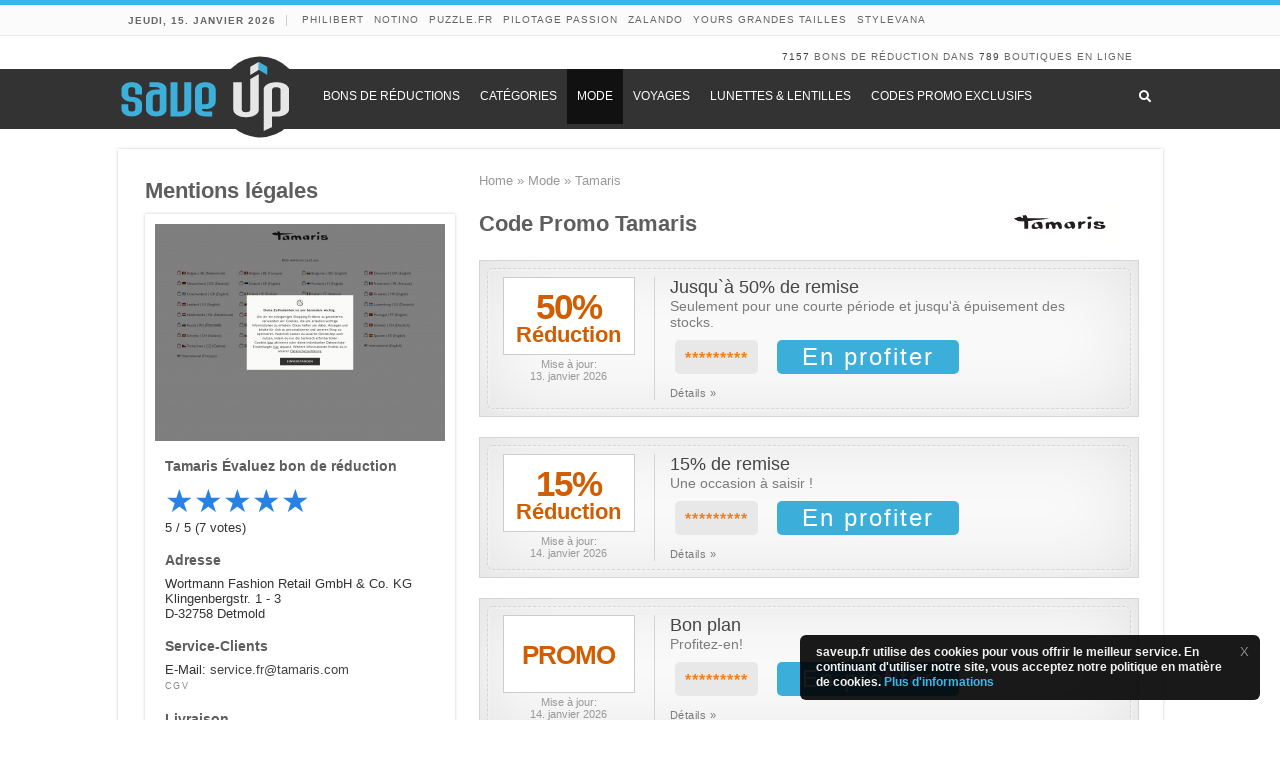

--- FILE ---
content_type: text/html; charset=UTF-8
request_url: https://www.saveup.fr/code-promo/tamaris/
body_size: 38695
content:
<!DOCTYPE html>
<html lang="fr-FR" prefix="og: http://ogp.me/ns#">
<head>
<meta charset="UTF-8"/>
<link rel="alternate" href="https://www.save-up.de/gutschein/tamaris/" hreflang="de-DE"/><link rel="alternate" href="https://www.saveup.fr/code-promo/tamaris/" hreflang="fr-FR"/><meta name='robots' content='max-image-preview:large, index,follow'/>

	



	<title>50% Bon de réduction &amp; Code Promo Tamaris 2026</title>
	<meta name="description" content="Trouvez 50 % Réduction et codes promo Tamaris en janvier 2026 sur saveup.fr – bons plans testés."/>
	<link rel="canonical" href="https://www.saveup.fr/code-promo/tamaris/"/>
	<script type="application/ld+json" class="yoast-schema-graph">{"@context":"https://schema.org","@graph":[{"@type":"WebPage","@id":"https://www.saveup.fr/code-promo/tamaris/","url":"https://www.saveup.fr/code-promo/tamaris/","name":"Tamaris","isPartOf":{"@id":"https://www.saveup.fr/#website"},"primaryImageOfPage":{"@id":"https://www.saveup.fr/code-promo/tamaris/#primaryimage"},"image":{"@id":"https://www.saveup.fr/code-promo/tamaris/#primaryimage"},"thumbnailUrl":"https://www.saveup.fr/content/uploads/2021/10/tamaris-logo.png","datePublished":"2021-10-04T14:15:03+00:00","dateModified":"2024-11-21T17:02:34+00:00","breadcrumb":{"@id":"https://www.saveup.fr/code-promo/tamaris/#breadcrumb"},"inLanguage":"fr-FR","potentialAction":[{"@type":"ReadAction","target":["https://www.saveup.fr/code-promo/tamaris/"]}]},{"@type":"ImageObject","inLanguage":"fr-FR","@id":"https://www.saveup.fr/code-promo/tamaris/#primaryimage","url":"https://www.saveup.fr/content/uploads/2021/10/tamaris-logo.png","contentUrl":"https://www.saveup.fr/content/uploads/2021/10/tamaris-logo.png","width":200,"height":80,"caption":"Tamaris code promo"},{"@type":"BreadcrumbList","@id":"https://www.saveup.fr/code-promo/tamaris/#breadcrumb","itemListElement":[{"@type":"ListItem","position":1,"name":"Home","item":"https://www.saveup.fr/"},{"@type":"ListItem","position":2,"name":"Mode","item":"https://www.saveup.fr/k/mode/"},{"@type":"ListItem","position":3,"name":"Tamaris"}]},{"@type":"WebSite","@id":"https://www.saveup.fr/#website","url":"https://www.saveup.fr/","name":"Save Up France","description":"Bons de réduction, bonnes affaires &amp; Promo - smart shopping","publisher":{"@id":"https://www.saveup.fr/#organization"},"potentialAction":[{"@type":"SearchAction","target":{"@type":"EntryPoint","urlTemplate":"https://www.saveup.fr/?s={search_term_string}"},"query-input":{"@type":"PropertyValueSpecification","valueRequired":true,"valueName":"search_term_string"}}],"inLanguage":"fr-FR"},{"@type":"Organization","@id":"https://www.saveup.fr/#organization","name":"save-up","url":"https://www.saveup.fr/","logo":{"@type":"ImageObject","inLanguage":"fr-FR","@id":"https://www.saveup.fr/#/schema/logo/image/","url":"https://www.saveup.fr/content/uploads/2016/12/saveup-logo.png","contentUrl":"https://www.saveup.fr/content/uploads/2016/12/saveup-logo.png","width":175,"height":80,"caption":"save-up"},"image":{"@id":"https://www.saveup.fr/#/schema/logo/image/"}}]}</script>
	


<link rel='dns-prefetch' href='//www.saveup.fr'/>
<link rel='dns-prefetch' href='//ajax.googleapis.com'/>
<link rel='stylesheet' href='https://www.saveup.fr/wp-includes/css/dist/block-library/A.style.min.css.pagespeed.cf.Ey8Q_jRO3Z.css' type='text/css' media='all'/>
<style id='global-styles-inline-css' type='text/css'>:root{--wp--preset--aspect-ratio--square:1;--wp--preset--aspect-ratio--4-3: 4/3;--wp--preset--aspect-ratio--3-4: 3/4;--wp--preset--aspect-ratio--3-2: 3/2;--wp--preset--aspect-ratio--2-3: 2/3;--wp--preset--aspect-ratio--16-9: 16/9;--wp--preset--aspect-ratio--9-16: 9/16;--wp--preset--color--black:#000;--wp--preset--color--cyan-bluish-gray:#abb8c3;--wp--preset--color--white:#fff;--wp--preset--color--pale-pink:#f78da7;--wp--preset--color--vivid-red:#cf2e2e;--wp--preset--color--luminous-vivid-orange:#ff6900;--wp--preset--color--luminous-vivid-amber:#fcb900;--wp--preset--color--light-green-cyan:#7bdcb5;--wp--preset--color--vivid-green-cyan:#00d084;--wp--preset--color--pale-cyan-blue:#8ed1fc;--wp--preset--color--vivid-cyan-blue:#0693e3;--wp--preset--color--vivid-purple:#9b51e0;--wp--preset--gradient--vivid-cyan-blue-to-vivid-purple:linear-gradient(135deg,#0693e3 0%,#9b51e0 100%);--wp--preset--gradient--light-green-cyan-to-vivid-green-cyan:linear-gradient(135deg,#7adcb4 0%,#00d082 100%);--wp--preset--gradient--luminous-vivid-amber-to-luminous-vivid-orange:linear-gradient(135deg,#fcb900 0%,#ff6900 100%);--wp--preset--gradient--luminous-vivid-orange-to-vivid-red:linear-gradient(135deg,#ff6900 0%,#cf2e2e 100%);--wp--preset--gradient--very-light-gray-to-cyan-bluish-gray:linear-gradient(135deg,#eee 0%,#a9b8c3 100%);--wp--preset--gradient--cool-to-warm-spectrum:linear-gradient(135deg,#4aeadc 0%,#9778d1 20%,#cf2aba 40%,#ee2c82 60%,#fb6962 80%,#fef84c 100%);--wp--preset--gradient--blush-light-purple:linear-gradient(135deg,#ffceec 0%,#9896f0 100%);--wp--preset--gradient--blush-bordeaux:linear-gradient(135deg,#fecda5 0%,#fe2d2d 50%,#6b003e 100%);--wp--preset--gradient--luminous-dusk:linear-gradient(135deg,#ffcb70 0%,#c751c0 50%,#4158d0 100%);--wp--preset--gradient--pale-ocean:linear-gradient(135deg,#fff5cb 0%,#b6e3d4 50%,#33a7b5 100%);--wp--preset--gradient--electric-grass:linear-gradient(135deg,#caf880 0%,#71ce7e 100%);--wp--preset--gradient--midnight:linear-gradient(135deg,#020381 0%,#2874fc 100%);--wp--preset--font-size--small:13px;--wp--preset--font-size--medium:20px;--wp--preset--font-size--large:36px;--wp--preset--font-size--x-large:42px;--wp--preset--spacing--20:.44rem;--wp--preset--spacing--30:.67rem;--wp--preset--spacing--40:1rem;--wp--preset--spacing--50:1.5rem;--wp--preset--spacing--60:2.25rem;--wp--preset--spacing--70:3.38rem;--wp--preset--spacing--80:5.06rem;--wp--preset--shadow--natural:6px 6px 9px rgba(0,0,0,.2);--wp--preset--shadow--deep:12px 12px 50px rgba(0,0,0,.4);--wp--preset--shadow--sharp:6px 6px 0 rgba(0,0,0,.2);--wp--preset--shadow--outlined:6px 6px 0 -3px #fff , 6px 6px #000;--wp--preset--shadow--crisp:6px 6px 0 #000}:where(.is-layout-flex){gap:.5em}:where(.is-layout-grid){gap:.5em}body .is-layout-flex{display:flex}.is-layout-flex{flex-wrap:wrap;align-items:center}.is-layout-flex > :is(*, div){margin:0}body .is-layout-grid{display:grid}.is-layout-grid > :is(*, div){margin:0}:where(.wp-block-columns.is-layout-flex){gap:2em}:where(.wp-block-columns.is-layout-grid){gap:2em}:where(.wp-block-post-template.is-layout-flex){gap:1.25em}:where(.wp-block-post-template.is-layout-grid){gap:1.25em}.has-black-color{color:var(--wp--preset--color--black)!important}.has-cyan-bluish-gray-color{color:var(--wp--preset--color--cyan-bluish-gray)!important}.has-white-color{color:var(--wp--preset--color--white)!important}.has-pale-pink-color{color:var(--wp--preset--color--pale-pink)!important}.has-vivid-red-color{color:var(--wp--preset--color--vivid-red)!important}.has-luminous-vivid-orange-color{color:var(--wp--preset--color--luminous-vivid-orange)!important}.has-luminous-vivid-amber-color{color:var(--wp--preset--color--luminous-vivid-amber)!important}.has-light-green-cyan-color{color:var(--wp--preset--color--light-green-cyan)!important}.has-vivid-green-cyan-color{color:var(--wp--preset--color--vivid-green-cyan)!important}.has-pale-cyan-blue-color{color:var(--wp--preset--color--pale-cyan-blue)!important}.has-vivid-cyan-blue-color{color:var(--wp--preset--color--vivid-cyan-blue)!important}.has-vivid-purple-color{color:var(--wp--preset--color--vivid-purple)!important}.has-black-background-color{background-color:var(--wp--preset--color--black)!important}.has-cyan-bluish-gray-background-color{background-color:var(--wp--preset--color--cyan-bluish-gray)!important}.has-white-background-color{background-color:var(--wp--preset--color--white)!important}.has-pale-pink-background-color{background-color:var(--wp--preset--color--pale-pink)!important}.has-vivid-red-background-color{background-color:var(--wp--preset--color--vivid-red)!important}.has-luminous-vivid-orange-background-color{background-color:var(--wp--preset--color--luminous-vivid-orange)!important}.has-luminous-vivid-amber-background-color{background-color:var(--wp--preset--color--luminous-vivid-amber)!important}.has-light-green-cyan-background-color{background-color:var(--wp--preset--color--light-green-cyan)!important}.has-vivid-green-cyan-background-color{background-color:var(--wp--preset--color--vivid-green-cyan)!important}.has-pale-cyan-blue-background-color{background-color:var(--wp--preset--color--pale-cyan-blue)!important}.has-vivid-cyan-blue-background-color{background-color:var(--wp--preset--color--vivid-cyan-blue)!important}.has-vivid-purple-background-color{background-color:var(--wp--preset--color--vivid-purple)!important}.has-black-border-color{border-color:var(--wp--preset--color--black)!important}.has-cyan-bluish-gray-border-color{border-color:var(--wp--preset--color--cyan-bluish-gray)!important}.has-white-border-color{border-color:var(--wp--preset--color--white)!important}.has-pale-pink-border-color{border-color:var(--wp--preset--color--pale-pink)!important}.has-vivid-red-border-color{border-color:var(--wp--preset--color--vivid-red)!important}.has-luminous-vivid-orange-border-color{border-color:var(--wp--preset--color--luminous-vivid-orange)!important}.has-luminous-vivid-amber-border-color{border-color:var(--wp--preset--color--luminous-vivid-amber)!important}.has-light-green-cyan-border-color{border-color:var(--wp--preset--color--light-green-cyan)!important}.has-vivid-green-cyan-border-color{border-color:var(--wp--preset--color--vivid-green-cyan)!important}.has-pale-cyan-blue-border-color{border-color:var(--wp--preset--color--pale-cyan-blue)!important}.has-vivid-cyan-blue-border-color{border-color:var(--wp--preset--color--vivid-cyan-blue)!important}.has-vivid-purple-border-color{border-color:var(--wp--preset--color--vivid-purple)!important}.has-vivid-cyan-blue-to-vivid-purple-gradient-background{background:var(--wp--preset--gradient--vivid-cyan-blue-to-vivid-purple)!important}.has-light-green-cyan-to-vivid-green-cyan-gradient-background{background:var(--wp--preset--gradient--light-green-cyan-to-vivid-green-cyan)!important}.has-luminous-vivid-amber-to-luminous-vivid-orange-gradient-background{background:var(--wp--preset--gradient--luminous-vivid-amber-to-luminous-vivid-orange)!important}.has-luminous-vivid-orange-to-vivid-red-gradient-background{background:var(--wp--preset--gradient--luminous-vivid-orange-to-vivid-red)!important}.has-very-light-gray-to-cyan-bluish-gray-gradient-background{background:var(--wp--preset--gradient--very-light-gray-to-cyan-bluish-gray)!important}.has-cool-to-warm-spectrum-gradient-background{background:var(--wp--preset--gradient--cool-to-warm-spectrum)!important}.has-blush-light-purple-gradient-background{background:var(--wp--preset--gradient--blush-light-purple)!important}.has-blush-bordeaux-gradient-background{background:var(--wp--preset--gradient--blush-bordeaux)!important}.has-luminous-dusk-gradient-background{background:var(--wp--preset--gradient--luminous-dusk)!important}.has-pale-ocean-gradient-background{background:var(--wp--preset--gradient--pale-ocean)!important}.has-electric-grass-gradient-background{background:var(--wp--preset--gradient--electric-grass)!important}.has-midnight-gradient-background{background:var(--wp--preset--gradient--midnight)!important}.has-small-font-size{font-size:var(--wp--preset--font-size--small)!important}.has-medium-font-size{font-size:var(--wp--preset--font-size--medium)!important}.has-large-font-size{font-size:var(--wp--preset--font-size--large)!important}.has-x-large-font-size{font-size:var(--wp--preset--font-size--x-large)!important}</style>

<style id='classic-theme-styles-inline-css' type='text/css'>.wp-block-button__link{color:#fff;background-color:#32373c;border-radius:9999px;box-shadow:none;text-decoration:none;padding:calc(.667em + 2px) calc(1.333em + 2px);font-size:1.125em}.wp-block-file__button{background:#32373c;color:#fff;text-decoration:none}</style>
<link rel='stylesheet' href='https://www.saveup.fr/A.modules,,_core,,_vouchers,,_assets,,_css,,_shop.css+modules,,_core,,_vouchers,,_assets,,_css,,_shopgroup.css+modules,,_core,,_vouchers,,_assets,,_css,,_vouchers.css+style,,_core,,_style.css+modules,,_core,,_ubermenu,,_pro,,_assets,,_css,,_ubermenu.min.css+modules,,_core,,_ubermenu-skins-flat,,_skins,,_black.css+modules,,_core,,_ubermenu,,_assets,,_fontawesome,,_css,,_all.min.css+style,,_extend,,_style.css,Mcc.6LP3JLtu-_.css.pagespeed.cf.fnn0lS2UVW.css' type='text/css' media='all'/>







<link rel='shortlink' href='https://www.saveup.fr/?p=362703'/>
        <style id="ec_stars_rating_head_css">.ec-stars-wrapper{font-size:0;display:inline-block;position:relative}.ec-stars-wrapper[data-tooltip]:hover:before{content:attr(data-tooltip);position:absolute;bottom:90%;left:50%;text-align:center;max-width:100px;margin-left:-50px;background:rgba(0,0,0,.7);color:#fff;font-size:10px;border-radius:3px;padding:3px}.ec-stars-wrapper a{text-decoration:none;display:inline-block;font-size:32px;color:#2782e4}.ec-stars-wrapper:hover a,.ec-stars-wrapper.is-voted a{color:#2782e4}.ec-stars-wrapper > a:hover ~ a {color:#888}.ec-stars-wrapper a:active{color:#1869c0}.ec-stars-overlay{position:absolute;height:100%;right:0;top:0;background-color:transparent;background-color:rgba(255,255,255,.5);zoom:1;-ms-filter:"progid:DXImageTransform.Microsoft.gradient(startColorstr=#7FFFFFFF,endColorstr=#7FFFFFFF)";filter: progid:DXImageTransform.Microsoft.gradient(startColorstr=#7FFFFFFF,endColorstr=#7FFFFFFF)}.ec-stars-wrapper:hover .ec-stars-overlay{display:none}</style><style id="ubermenu-custom-generated-css">.fa{font-style:normal;font-variant:normal;font-weight:normal;font-family:FontAwesome}.ubermenu-main .ubermenu-item .ubermenu-submenu-drop{-webkit-transition-duration:100ms;-ms-transition-duration:100ms;transition-duration:100ms}.ubermenu-main .ubermenu-nav{max-width:1045px}.ubermenu-main .ubermenu-item-level-0>.ubermenu-target{font-size:14px;text-transform:uppercase;color:#fff;padding-left:10px;padding-right:10px}.ubermenu-main .ubermenu-nav .ubermenu-item.ubermenu-item-level-0>.ubermenu-target{font-weight:normal}.ubermenu-main .ubermenu-item-level-0>.ubermenu-target,.ubermenu-main .ubermenu-item-level-0>.ubermenu-custom-content.ubermenu-custom-content-padded{padding-top:20px;padding-bottom:20px}.ubermenu-main.ubermenu-sub-indicators .ubermenu-item-level-0.ubermenu-has-submenu-drop > .ubermenu-target:not(.ubermenu-noindicator) {padding-right:25px}.ubermenu-main.ubermenu-sub-indicators .ubermenu-item-level-0.ubermenu-has-submenu-drop>.ubermenu-target.ubermenu-noindicator{padding-right:10px}.ubermenu-main .ubermenu-submenu.ubermenu-submenu-drop{border:1px solid #fff}.ubermenu-main .ubermenu-item-level-0>.ubermenu-submenu-drop{box-shadow:0 0 20px rgba(0,0,0,.2)}.ubermenu-main .ubermenu-item-normal>.ubermenu-target{font-size:14px}.ubermenu-main .ubermenu-submenu-type-flyout>.ubermenu-item-normal>.ubermenu-target{padding-top:10px;padding-bottom:10px}.ubermenu.ubermenu-main .ubermenu-search input.ubermenu-search-input{background:#0a0a0a;color:#fff}.ubermenu.ubermenu-main .ubermenu-search input.ubermenu-search-input,.ubermenu.ubermenu-main .ubermenu-search button[type="submit"]{font-size:14px}.ubermenu.ubermenu-main .ubermenu-search input.ubermenu-search-input::-webkit-input-placeholder{font-size:14px;color:#a5a5a5}.ubermenu.ubermenu-main .ubermenu-search input.ubermenu-search-input::-moz-placeholder{font-size:14px;color:#a5a5a5}.ubermenu.ubermenu-main .ubermenu-search input.ubermenu-search-input::-ms-input-placeholder{font-size:14px;color:#a5a5a5}.ubermenu-main,.ubermenu-main .ubermenu-target,.ubermenu-main .ubermenu-nav .ubermenu-item-level-0 .ubermenu-target{font:12px Arial,'Helvetica Neue',Helvetica,sans-serif}.ubermenu-main.ubermenu-sticky .ubermenu-nav{width:1045px;max-width:100%;margin:0 auto;float:none}.ubermenu .ubermenu-submenu.ubermenu-submenu-id-253618{width:30%;min-width:30%}.ubermenu.ubermenu-sticky,.ubermenu-responsive-toggle.ubermenu-sticky{z-index:1000}.ubermenu-sticky.ubermenu-sticky-full-width{left:0;width:100%;max-width:100%}.ubermenu-sticky-full-width.ubermenu-sticky .ubermenu-nav{padding-left:1px}@media screen and (max-width:959px){.ubermenu-responsive-toggle.ubermenu-sticky{height:43px;left:0;width:100%!important}.ubermenu.ubermenu-sticky{margin-top:43px;left:0;width:100%!important}.ubermenu-responsive-toggle,.ubermenu,.ubermenu.ubermenu-sticky{position:relative!important;margin:0!important;min-height:0!important}.ubermenu.ubermenu-is-mobile.ubermenu-sticky.ubermenu-responsive-collapse{max-height:0}.ubermenu.ubermenu-is-mobile.ubermenu-sticky{min-height:400px;max-height:600px;overflow-y:auto!important;-webkit-overflow-scrolling:touch}.ubermenu.ubermenu-is-mobile.ubermenu-sticky>.ubermenu-nav{height:100%}.ubermenu.ubermenu-is-mobile.ubermenu-sticky .ubermenu-active>.ubermenu-submenu-drop{max-height:none}}.ubermenu .ubermenu-item.um-sticky-only{display:none!important}.ubermenu.ubermenu-sticky .ubermenu-item-level-0.um-sticky-only{display:inline-block!important}.ubermenu.ubermenu-sticky .ubermenu-submenu .ubermenu-item.um-sticky-only{display:block!important}.ubermenu .ubermenu-item-level-0.um-unsticky-only{display:inline-block!important}.ubermenu .ubermenu-submenu .ubermenu-item.um-unsticky-only{display:block!important}.ubermenu.ubermenu-sticky .ubermenu-item.um-unsticky-only{display:none!important}@media screen and (min-width:783px){.admin-bar .ubermenu.ubermenu-sticky,.admin-bar .ubermenu-responsive-toggle.ubermenu-sticky{margin-top:32px}}@media screen and (min-width:783px) and (max-width:){.admin-bar .ubermenu.ubermenu-sticky{margin-top:78px}}@media screen and (min-width:600px) and (max-width:782px){.admin-bar .ubermenu.ubermenu-sticky,.admin-bar .ubermenu-responsive-toggle.ubermenu-sticky{margin-top:46px}.admin-bar .ubermenu.ubermenu-sticky{margin-top:89px}}</style>

<script async id="linkidjs" src="//www.google-analytics.com/plugins/ua/linkid.js">/* prevent inlining */</script>

<script>window.ga=window.ga||function(){(ga.q=ga.q||[]).push(arguments)};ga.l=+new Date;ga('create','UA-70616275-5','auto');ga('require','linkid',document.getElementById("linkidjs").src);ga('set','anonymizeIP',true);ga('set','forceSSL',true);ga('set','displayFeaturesTask',null);ga(function(tracker){ga('set','dimension1',tracker.get('clientId'));ga('send','pageview');});</script>

<script async src='//www.google-analytics.com/analytics.js'></script>

<link rel="preload" href="https://wct-2.com/wct.js?type=session" as="script"><script type="text/javascript" data-ezscrex="false" async>(function(w,c,t,u){w._wct=w._wct||{};w._wct=u;var s=c.createElement(t);s.type='text/javascript';s.async=true;s.src='https://wct-2.com/wct.js?type=session';var r=c.getElementsByTagName(t)[0];r.parentNode.insertBefore(s,r);}(window,document,'script',{'uid':'XsiIz1','google_tracking_id':'UA-70616275-5','redirect_through':'https://www.saveup.fr/go','proxy':'https://wct-2.com','auto_tagging':true,'anchor_attributes':{'rel':'nofollow'}}));</script><link rel="shortcut icon" href="/favicon.ico" title="Favicon"/>	
	






<meta name="viewport" content="width=device-width, initial-scale=1.0"/>

<meta name="verify-admitad" content="6580892044"/>

<style type="text/css" media="screen">#main-nav,.cat-box-content,#sidebar .widget-container,.post-listing,#commentform{border-bottom-color:#37b8eb}.search-block .search-button,#topcontrol,#main-nav ul li.current-menu-item a,#main-nav ul li.current-menu-item a:hover,#main-nav ul li.current_page_parent a,#main-nav ul li.current_page_parent a:hover,#main-nav ul li.current-menu-parent a,#main-nav ul li.current-menu-parent a:hover,#main-nav ul li.current-page-ancestor a,#main-nav ul li.current-page-ancestor a:hover,.pagination span.current,.share-post span.share-text,.flex-control-paging li a.flex-active,.ei-slider-thumbs li.ei-slider-element,.review-percentage .review-item span span,.review-final-score,.button,a.button,a.more-link,#main-content input[type="submit"],.form-submit #submit,#login-form .login-button,.widget-feedburner .feedburner-subscribe,input[type="submit"],#buddypress button,#buddypress a.button,#buddypress input[type="submit"],#buddypress input[type="reset"],#buddypress ul.button-nav li a,#buddypress div.generic-button a,#buddypress .comment-reply-link,#buddypress div.item-list-tabs ul li a span,#buddypress div.item-list-tabs ul li.selected a,#buddypress div.item-list-tabs ul li.current a,#buddypress #members-directory-form div.item-list-tabs ul li.selected span,#members-list-options a.selected,#groups-list-options a.selected,body.dark-skin #buddypress div.item-list-tabs ul li a span,body.dark-skin #buddypress div.item-list-tabs ul li.selected a,body.dark-skin #buddypress div.item-list-tabs ul li.current a,body.dark-skin #members-list-options a.selected,body.dark-skin #groups-list-options a.selected,.search-block-large .search-button,#featured-posts .flex-next:hover,#featured-posts .flex-prev:hover,a.tie-cart span.shooping-count,.woocommerce span.onsale,.woocommerce-page span.onsale,.woocommerce .widget_price_filter .ui-slider .ui-slider-handle,.woocommerce-page .widget_price_filter .ui-slider .ui-slider-handle,#check-also-close,a.post-slideshow-next,a.post-slideshow-prev,.widget_price_filter .ui-slider .ui-slider-handle,.quantity .minus:hover,.quantity .plus:hover,.mejs-container .mejs-controls .mejs-time-rail .mejs-time-current,#reading-position-indicator{background-color:#37b8eb}::-webkit-scrollbar-thumb{background-color:#37b8eb!important}#theme-footer,#theme-header,.top-nav ul li.current-menu-item:before,#main-nav .menu-sub-content,#main-nav ul ul,#check-also-box{border-top-color:#37b8eb}.search-block:after{border-right-color:#37b8eb}body.rtl .search-block:after{border-left-color:#37b8eb}#main-nav ul>li.menu-item-has-children:hover>a:after,#main-nav ul>li.mega-menu:hover>a:after{border-color:transparent transparent #37b8eb}.widget.timeline-posts li a:hover,.widget.timeline-posts li a:hover span.tie-date{color:#37b8eb}.widget.timeline-posts li a:hover span.tie-date:before{background:#37b8eb;border-color:#37b8eb}#order_review,#order_review_heading{border-color:#37b8eb}</style> 

<link rel="icon" href="https://www.saveup.fr/content/uploads/2015/11/xcropped-saveup-favicon-32x32.png.pagespeed.ic.lxdsxeLCB9.webp" sizes="32x32"/>
<link rel="icon" href="https://www.saveup.fr/content/uploads/2015/11/xcropped-saveup-favicon-192x192.png.pagespeed.ic.WFgHZtJLDm.webp" sizes="192x192"/>
<link rel="apple-touch-icon" href="https://www.saveup.fr/content/uploads/2015/11/xcropped-saveup-favicon-180x180.png.pagespeed.ic.T4qIu5O0BD.webp"/>
<meta name="msapplication-TileImage" content="https://www.saveup.fr/content/uploads/2015/11/cropped-saveup-favicon-270x270.png"/>
		<style type="text/css" id="wp-custom-css">.post-inner .entry .shops-exclusive{text-align:center}.page-id-311111 .huge.huge-fr{font-size:1em!important}h1.page-title{text-transform:capitalize}.shop-desc-uc{display:inline-block}.shop-desc-uc:first-letter{text-transform:uppercase}body.home #sidebar,body.page #sidebar{position:relative!important;top:0}.full-width ul#vouchers>li{width:auto}#main-content.full-width{width:1110px!important}#main-content.full-width .v-sticker p{display:none}.bf-coupons{font-size:18px;color:#37b8eb!important}.bf-coupons:hover{text-decoration:none!important}.full-width ul#vouchers.styling_grid>li div.v-sticker{min-height:155px}.page-id-377868 .wrapper-exclusive p{display:none}</style>
		<meta name="e6a60ec078156cf" content="066c4807d3eccdf0f89971b7c5c5988b"/>
</head>
<body id="top" class="wp-singular shop-template-default single single-shop postid-362703 wp-theme-core wp-child-theme-extend">

<div class="cookie-notice">
  <div class="cookie-notice__close" role="button" tabindex="0" onclick="closeGdpr()"><span style="color:white;">X</span></div>
  <div class="cookie-notice__inner">
    
    <div class="cookie-notice__text">saveup.fr utilise des cookies pour vous offrir le meilleur service. En continuant d'utiliser notre site, vous acceptez notre politique en matière de cookies. <a href="/impressum/">Plus d'informations</a>
    </div>
  </div>
</div>

<script type="text/javascript">if(document.cookie.match(/^(.*;)?\s*GDPR\s*=\s*[^;]+(.*)?$/)){document.getElementsByClassName("cookie-notice")[0].style.display="none";}</script> 

<div class="wrapper-outer">

<div class="background-cover" style="z-index: -1;"></div>

		<div id="wrapper" class="boxed">
		<div class="inner-wrapper">

		<header id="theme-header" class="theme-header">
						<div id="top-nav" class="top-nav">
				<div class="container">

							<span class="today-date">jeudi, 15. janvier 2026</span>
				<div class="top-menu"><ul id="menu-top" class="menu"><li id="menu-item-413202" class="menu-item menu-item-type-post_type menu-item-object-shop menu-item-413202"><a href="https://www.saveup.fr/code-promo/philibert/">Philibert</a></li>
<li id="menu-item-413196" class="menu-item menu-item-type-post_type menu-item-object-shop menu-item-413196"><a href="https://www.saveup.fr/code-promo/notino/">Notino</a></li>
<li id="menu-item-413197" class="menu-item menu-item-type-post_type menu-item-object-shop menu-item-413197"><a href="https://www.saveup.fr/code-promo/puzzle-fr/">Puzzle.fr</a></li>
<li id="menu-item-413198" class="menu-item menu-item-type-post_type menu-item-object-shop menu-item-413198"><a href="https://www.saveup.fr/code-promo/pilotage-passion/">Pilotage Passion</a></li>
<li id="menu-item-413199" class="menu-item menu-item-type-post_type menu-item-object-shop menu-item-413199"><a href="https://www.saveup.fr/code-promo/zalando/">Zalando</a></li>
<li id="menu-item-413200" class="menu-item menu-item-type-post_type menu-item-object-shop menu-item-413200"><a href="https://www.saveup.fr/code-promo/yours-grandes-tailles/">Yours grandes tailles</a></li>
<li id="menu-item-413201" class="menu-item menu-item-type-post_type menu-item-object-shop menu-item-413201"><a href="https://www.saveup.fr/code-promo/stylevana/">Stylevana</a></li>
</ul></div>
	
	
				</div>
			</div>
			
		<div class="header-content">

		

			<div class="e3lan e3lan-top">		</div>			<div class="clear aggregates"><a href="/nouveau-bon-reduction/">7157</a>  BONS DE RÉDUCTION dans <a href="/tous-reduction/">789</a> BOUTIQUES EN LIGNE</div>
		</div>

		<a id="um-logo-mobile" href="/"><img src="https://www.saveup.fr/content/uploads/2015/11/saveup-logo.svg" alt="saveup.fr logo"></a>
    

<button class="ubermenu-responsive-toggle ubermenu-responsive-toggle-main ubermenu-skin-flat-black ubermenu-loc-primary ubermenu-responsive-toggle-content-align-left ubermenu-responsive-toggle-align-full " tabindex="0" data-ubermenu-target="ubermenu-main-3-primary" aria-label="Toggle Menu"><i class="fas fa-bars"></i>Menu</button><nav id="ubermenu-main-3-primary" class="ubermenu ubermenu-nojs ubermenu-main ubermenu-menu-3 ubermenu-loc-primary ubermenu-responsive ubermenu-responsive-default ubermenu-responsive-collapse ubermenu-horizontal ubermenu-transition-fade ubermenu-trigger-hover_intent ubermenu-skin-flat-black  ubermenu-bar-align-full ubermenu-items-align-left ubermenu-bar-inner-center ubermenu-bound ubermenu-disable-submenu-scroll ubermenu-sub-indicators ubermenu-retractors-responsive ubermenu-submenu-indicator-closes"><ul id="ubermenu-nav-main-3-primary" class="ubermenu-nav" data-title="main"><li id="menu-item-253617" class="um-unsticky-only um-logo ubermenu-item ubermenu-item-type-custom ubermenu-item-object-ubermenu-custom ubermenu-item-253617 ubermenu-item-level-0 ubermenu-column ubermenu-column-auto ubermenu-align-left"><div class="ubermenu-content-block ubermenu-custom-content"><a href="/">
<img class="um-sticky-only" style="margin: -15px 10px -10px 0; width: 185px;" src="https://www.saveup.fr/content/uploads/2015/11/saveup-logo.svg" alt="saveup.fr logo">
</a></div></li><li id="menu-item-253620" class="um-sticky-only ubermenu-item ubermenu-item-type-custom ubermenu-item-object-ubermenu-custom ubermenu-item-253620 ubermenu-item-level-0 ubermenu-column ubermenu-column-auto"><div class="ubermenu-content-block ubermenu-custom-content"><a href="/">
<img style="margin: 7px 5px 0 0; width: 40px;" src="https://www.saveup.fr/content/uploads/2015/11/saveup-logo-inmenu.svg" alt="saveup.fr logo">
</a></div></li><li id="menu-item-252801" class="ubermenu-item ubermenu-item-type-custom ubermenu-item-object-custom ubermenu-item-252801 ubermenu-item-level-0 ubermenu-column ubermenu-column-auto"><a class="ubermenu-target ubermenu-item-layout-default ubermenu-item-layout-text_only" href="/tous-reduction/" tabindex="0"><span class="ubermenu-target-title ubermenu-target-text">BONS DE RÉDUCTIONS</span></a></li><li id="menu-item-313729" class="ubermenu-item ubermenu-item-type-post_type ubermenu-item-object-page ubermenu-item-313729 ubermenu-item-level-0 ubermenu-column ubermenu-column-auto"><a class="ubermenu-target ubermenu-item-layout-default ubermenu-item-layout-text_only" href="https://www.saveup.fr/reduction-par-categories/" tabindex="0"><span class="ubermenu-target-title ubermenu-target-text">catégories</span></a></li><li id="menu-item-313733" class="ubermenu-item ubermenu-item-type-taxonomy ubermenu-item-object-shop_group ubermenu-current-shop-ancestor ubermenu-current-menu-parent ubermenu-current-shop-parent ubermenu-item-313733 ubermenu-item-level-0 ubermenu-column ubermenu-column-auto"><a class="ubermenu-target ubermenu-item-layout-default ubermenu-item-layout-text_only" href="https://www.saveup.fr/k/mode/" tabindex="0"><span class="ubermenu-target-title ubermenu-target-text">Mode</span></a></li><li id="menu-item-313734" class="ubermenu-item ubermenu-item-type-taxonomy ubermenu-item-object-shop_group ubermenu-item-313734 ubermenu-item-level-0 ubermenu-column ubermenu-column-auto"><a class="ubermenu-target ubermenu-item-layout-default ubermenu-item-layout-text_only" href="https://www.saveup.fr/k/voyages-locations/" tabindex="0"><span class="ubermenu-target-title ubermenu-target-text">Voyages</span></a></li><li id="menu-item-313735" class="ubermenu-item ubermenu-item-type-taxonomy ubermenu-item-object-shop_group ubermenu-item-313735 ubermenu-item-level-0 ubermenu-column ubermenu-column-auto"><a class="ubermenu-target ubermenu-item-layout-default ubermenu-item-layout-text_only" href="https://www.saveup.fr/k/lunettes-lentilles/" tabindex="0"><span class="ubermenu-target-title ubermenu-target-text">Lunettes &amp; Lentilles</span></a></li><li id="menu-item-377874" class="ubermenu-item ubermenu-item-type-post_type ubermenu-item-object-page ubermenu-item-377874 ubermenu-item-level-0 ubermenu-column ubermenu-column-auto"><a class="ubermenu-target ubermenu-item-layout-default ubermenu-item-layout-text_only" href="https://www.saveup.fr/codes-promo-exclusifs/" tabindex="0"><span class="ubermenu-target-title ubermenu-target-text">Codes promo exclusifs</span></a></li><li id="menu-item-253618" class="ubermenu-item ubermenu-item-type-custom ubermenu-item-object-custom ubermenu-item-has-children ubermenu-item-253618 ubermenu-item-level-0 ubermenu-column ubermenu-column-auto ubermenu-align-right ubermenu-has-submenu-drop ubermenu-has-submenu-flyout ubermenu-submenu-rtl ubermenu-submenu-reverse" data-ubermenu-trigger="click"><span class="ubermenu-target ubermenu-target-with-icon ubermenu-item-layout-default ubermenu-item-layout-icon_left ubermenu-noindicator ubermenu-item-notext" tabindex="0"><i class="ubermenu-icon fas fa-search"></i></span><ul class="ubermenu-submenu ubermenu-submenu-id-253618 ubermenu-submenu-type-flyout ubermenu-submenu-drop ubermenu-submenu-align-right_edge_item ubermenu-autoclear"><li id="menu-item-313829" class="ubermenu-item ubermenu-item-type-custom ubermenu-item-object-ubermenu-custom ubermenu-item-313829 ubermenu-item-auto ubermenu-item-normal ubermenu-item-level-1"><div class="ubermenu-content-block ubermenu-custom-content ubermenu-custom-content-padded">	
	<div class="ubermenu-search">
		<form role="search" method="get" class="ubermenu-searchform" action="https://www.saveup.fr/">
			<label for="ubermenu-search-field">
				<span class="ubermenu-sr-only">Search</span>
			</label>
			<input type="text" placeholder="Trouver..." value="" name="dsch" class="ubermenu-search-input ubermenu-search-input-autofocus" id="ubermenu-search-field" autocomplete="on"/>
									<button type="submit" class="ubermenu-search-submit">
				<i class="fas fa-search" title="Search" aria-hidden="true"></i>
				<span class="ubermenu-sr-only">Search</span>
			</button>
		</form>
	</div>
	
	</div></li><li class="ubermenu-retractor ubermenu-retractor-mobile"><i class="fas fa-times"></i> Close</li></ul></li></ul></nav>


		</header>

	
	
		
	 

	<div id="main-content" class="container sidebar-left">
<div class="content shop">
	
			<div class="breadcrumbs"><span><span><a href="https://www.saveup.fr/">Home</a></span> » <span><a href="https://www.saveup.fr/k/mode/">Mode</a></span> » <span class="breadcrumb_last" aria-current="page">Tamaris</span></span></div>
  
	
	
  
  <div id="shoplogo"><img src="[data-uri]" alt="Code Promo Tamaris logo"></div> 

  <div class="page-head">
    <h1 class="page-title" itemprop="name">
      Code Promo Tamaris    </h1>
  </div>
	
	<time style="display: none;" itemprop="dateModified" datetime="2026-01-13">13. janvier 2026</time>
  
	
	<ul id="vouchers" class="styling_default">

<li>

    <div>
    
    <div class="v-sticker">

            
      <div>

        
                <div id="v-sticker-0" class="promo-text clickable" onclick="window.open('/code-promo/tamaris/#code-0', '_blank');" style="cursor:pointer;">
          <span>

          <span class="huge">50%</span> Réduction
          </span>
        </div>
        <div class="promo-text-date">
          Mise à jour:<br/>13. janvier 2026        </div>
      </div>
    </div>

    <div class="v-desc">
      <h2>Jusqu`à 50% de remise</h2>

    <div class="info">
      <div class="excerpt">

        Seulement pour une courte période et jusqu'à épuisement des stocks.
      </div>
    </div>

    <div class="clickables">

        <div class="code-box">
                    <div id="v-code-box-0" class="coupon clickable" onclick="window.open('/code-promo/tamaris/#code-0', '_blank');" style="cursor:pointer;">*********</div>
        </div>

        <div class="button-box">
                    <div id="v-button-box-0" class="button-box-a clickable" onclick="window.open('/code-promo/tamaris/#code-0', '_blank');" style="cursor:pointer;">
            <span>En profiter</span>
          </div>
        </div>

        <div id="voucher-data" style="visibility: hidden;">
          <span id="redirect-url">https://clk.tradedoubler.com/click?p=306956&a=3116958</span>
          <span id="coupon-code"></span>
          <span id="sanitized-title">Jusqu`\u00c3\u00a0 50% de remise</span>
          <span id="voucher-id">362606</span>
        </div>

      </div>

      <div class="info">
      
        <div class="more">
          <input name="" type="checkbox" value="" id="more-362606" class="more-hidden" style="display:none;"/>
          <label for="more-362606" class="more-clickable">Détails &raquo;</label>
          <div>
            <p class="voucher-details">Jusqu`à 50% de remise sur une large sélection de chaussures, vetements et accessoires.</p>
          </div>
        </div>

      

    </div>

    </div>


  </div> 
</li>

<li>

    <div>
    
    <div class="v-sticker">

            
      <div>

        
                <div id="v-sticker-1" class="promo-text clickable" onclick="window.open('/code-promo/tamaris/#code-1', '_blank');" style="cursor:pointer;">
          <span>

          <span class="huge">15%</span> Réduction
          </span>
        </div>
        <div class="promo-text-date">
          Mise à jour:<br/>14. janvier 2026        </div>
      </div>
    </div>

    <div class="v-desc">
      <h2>15% de remise</h2>

    <div class="info">
      <div class="excerpt">

        Une occasion à saisir !
      </div>
    </div>

    <div class="clickables">

        <div class="code-box">
                    <div id="v-code-box-1" class="coupon clickable" onclick="window.open('/code-promo/tamaris/#code-1', '_blank');" style="cursor:pointer;">*********</div>
        </div>

        <div class="button-box">
                    <div id="v-button-box-1" class="button-box-a clickable" onclick="window.open('/code-promo/tamaris/#code-1', '_blank');" style="cursor:pointer;">
            <span>En profiter</span>
          </div>
        </div>

        <div id="voucher-data" style="visibility: hidden;">
          <span id="redirect-url">https://clk.tradedoubler.com/click?p=306956&a=3116958</span>
          <span id="coupon-code"></span>
          <span id="sanitized-title">15% de remise</span>
          <span id="voucher-id">362605</span>
        </div>

      </div>

      <div class="info">
      
        <div class="more">
          <input name="" type="checkbox" value="" id="more-362605" class="more-hidden" style="display:none;"/>
          <label for="more-362605" class="more-clickable">Détails &raquo;</label>
          <div>
            <p class="voucher-details">15% de remise sur les dernières pièces! </p>
          </div>
        </div>

      

    </div>

    </div>


  </div> 
</li>

<li>

    <div>
    
    <div class="v-sticker">

            
      <div>

        
                <div id="v-sticker-2" class="promo-text clickable" onclick="window.open('/code-promo/tamaris/#code-2', '_blank');" style="cursor:pointer;">
          <span>

          <span class="huge huge-fr">PROMO</span>
          </span>
        </div>
        <div class="promo-text-date">
          Mise à jour:<br/>14. janvier 2026        </div>
      </div>
    </div>

    <div class="v-desc">
      <h2>Bon plan</h2>

    <div class="info">
      <div class="excerpt">

        Profitez-en!
      </div>
    </div>

    <div class="clickables">

        <div class="code-box">
                    <div id="v-code-box-2" class="coupon clickable" onclick="window.open('/code-promo/tamaris/#code-2', '_blank');" style="cursor:pointer;">*********</div>
        </div>

        <div class="button-box">
                    <div id="v-button-box-2" class="button-box-a clickable" onclick="window.open('/code-promo/tamaris/#code-2', '_blank');" style="cursor:pointer;">
            <span>En profiter</span>
          </div>
        </div>

        <div id="voucher-data" style="visibility: hidden;">
          <span id="redirect-url">https://clk.tradedoubler.com/click?p=306956&a=3116958</span>
          <span id="coupon-code"></span>
          <span id="sanitized-title">Bon plan</span>
          <span id="voucher-id">362604</span>
        </div>

      </div>

      <div class="info">
      
        <div class="more">
          <input name="" type="checkbox" value="" id="more-362604" class="more-hidden" style="display:none;"/>
          <label for="more-362604" class="more-clickable">Détails &raquo;</label>
          <div>
            <p class="voucher-details">Inscrivez-vous à la newsletter pour recevoir toutes les offres et promotions et codes promo !</p>
          </div>
        </div>

      

    </div>

    </div>


  </div> 
</li>
</ul>

	
  
	<div class="entry">
    <h2><span class="shop-desc-uc">code promo</span> Tamaris</h2>
<p>Si vous avez besoin d&rsquo;un code promo Tamaris, alors vous n&rsquo;avez plus besoin de chercher plus loin. Car bons de réduction nouveaux et valides sur saveup.fr sont de la plus haute importance pour nous. <strong>Tamaris vous offre des promotion</strong> sur tous les produits et services possibles dans la catégorie Mode. Donc plus besoin d&rsquo;attendre, mais commandez et économisez maintenant!</p>
    
          <div class="widget_text entry widget-saving-tips"><h2 class="widget-saving-tips-title">FAQ sur Tamaris sur saveup.fr</h2><div class="textwidget custom-html-widget"><span class="fqst-icon fqst-icon-ok"></span><h3>Pourquoi utiliser saveup.fr pour chercher les codes promo Tamaris?</h3>
<p>Parce que nous sommes le meilleur site de codes promo et nous avons la meilleure offre de codes promo et bons de réduction Tamaris. Sur saveup.fr vous pouvez trouver jusqu`à 60% de remise et tous les soldes et déstockages !</p>
<span class="fqst-icon fqst-icon-ok"></span><h3>Est-ce que je peux trouver les codes promo Tamaris qu’ils n’existent pas déjà sur saveup.fr sur un autre site ?</h3>
<p>Non, parce que sur saveup.fr vous pouvez trouver tous les codes promo et bons de réduction actuels pour Tamaris. L`équipe de saveup.fr met à jour quotidiennement toutes les dernières offres pour Tamaris.</p>
<span class="fqst-icon fqst-icon-ok"></span><h3>Quels sont les avantages d`utiliser saveup.fr pour les offres de Tamaris?</h3>
<p>saveup.fr offre tous les jours les meilleurs codes promo actuels pour Tamaris. Nous proposons à nos utilisateurs une offre complète de remises et de promotions.</p></div></div>              

  </div>

	</div>

<div style="float: right;">
    <div class="clear"></div>
  <aside id="sidebar">


  <div id="shopinfo-3" class="widget widget_shopinfo"><div class="widget-top"><h4>Mentions légales</h4><div class="stripe-line"></div></div><div class="widget-container"><img src="https://www.saveup.fr/modules/core/vouchers/screenshots/xbf5a5a66fdc7e8285103bb10cb3837c4.jpg.pagespeed.ic.4h1TQ7n7Qv.webp" alt="Screenshot" width="290" height="217"/><div class="shopinfo-bewertung" itemscope itemtype="http://schema.org/Organization"><h5><span itemprop="name">Tamaris</span> Évaluez bon de réduction</h5>      <div class="ec-stars-outer" itemprop="aggregateRating" itemscope itemtype="http://schema.org/AggregateRating">
        <div class="ec-stars-wrapper" data-post-id="362705">
            <div class="ec-stars-overlay" style="width: 0%"></div>
            <a href="#" data-value="1" title="1/5">&#9733;</a>
            <a href="#" data-value="2" title="2/5">&#9733;</a>
            <a href="#" data-value="3" title="3/5">&#9733;</a>
            <a href="#" data-value="4" title="4/5">&#9733;</a>
            <a href="#" data-value="5" title="5/5">&#9733;</a>
        </div>
                    <div class="ec-stars-value">
                                <span class="ec-stars-rating-value" itemprop="ratingValue">
                    5                </span> / <span itemprop="bestRating">5</span>
                (<span class="ec-stars-rating-count" itemprop="ratingCount">7</span> votes)
            </div>
            </div>
    <noscript>You need to enable JavaScript to vote</noscript>
    </div>

<div class="address"><h5>Adresse</h5>Wortmann Fashion Retail GmbH & Co. KG<br/>
Klingenbergstr. 1 - 3<br/>
D-32758 Detmold</div>

<div class="helpdesk"><h5>Service-Clients</h5>E-Mail: <a class="email" href="mailto:&#115;&#101;r&#118;ice&#46;f&#114;&#64;t&#97;ma&#114;&#105;&#115;&#46;co&#109;">&#115;&#101;&#114;&#118;&#105;ce&#46;fr&#64;&#116;am&#97;ri&#115;.&#99;om</a><br/>
<a class="tos" href="https://tamaris.com/fr-FR/conditions-generales-de-vente/agb.html" rel="nofollow">CGV</a></div>

<div class="shipping"><h5>Livraison</h5>Livraison: payante<br/>
Délai de retraction: 14 jours<br/>
Pays de livraison: France</div>

<div class="emblems"><h5>Certificats & Distinctions</h5><ul class="emblems"><li class="ssl"></li></ul></div>

<div class="payment"><h5>Moyens de paiement</h5><ul class="payment"><li class="master"></li><li class="visa"></li><li class="paypal"></li></ul></div><div class="multinational"><h5>Tamaris Code de réduction Internationaux</h5><h6><a href="https://www.save-up.de/gutschein/tamaris/"/><img style="margin-left:0" src="[data-uri]" alt="DE"/></a>&nbsp;&nbsp;&nbsp;&nbsp;&nbsp;&nbsp;&nbsp;&nbsp;&nbsp;&nbsp;&nbsp;</h6></div></div></div><div id="samecategoryshops-3" class="widget widget_samecategoryshops"><div class="widget-top"><h4>Autres Boutiques Mode</h4><div class="stripe-line"></div></div><div class="widget-container"><a class="same_category_shop" title="MAC ALYSTER" href="https://www.saveup.fr/code-promo/mac-alyster/"><img src="[data-uri]" alt="mac alyster code promo"></a><a class="same_category_shop" title="Mon Pied Ce Héros" href="https://www.saveup.fr/code-promo/mon-pied-ce-heros/"><img src="[data-uri]" alt="Mon pied ce heros code promo"></a><a class="same_category_shop" title="Skinnydip London" href="https://www.saveup.fr/code-promo/skinnydip-london/"><img src="[data-uri]" alt="skinnydip code promo"></a><a class="same_category_shop" title="Isabel Marant" href="https://www.saveup.fr/code-promo/isabel-marant/"><img src="[data-uri]" alt="isabel marant code promo"></a><a class="same_category_shop" title="Giglio" href="https://www.saveup.fr/code-promo/giglio/"><img src="[data-uri]" alt="giglio code promo"></a><a class="same_category_shop" title="CAFèNOIR" href="https://www.saveup.fr/code-promo/cafenoir/"><img src="[data-uri]" alt="cafenoir code promo"></a><a class="same_category_shop" title="Hom" href="https://www.saveup.fr/code-promo/hom/"><img src="[data-uri]" alt="hom code promo"></a><a class="same_category_shop" title="Woodstock Laundry" href="https://www.saveup.fr/code-promo/woodstock-laundry/"><img src="[data-uri]" alt="woodstock laundry code promo"></a><a class="same_category_shop" title="Maison FT" href="https://www.saveup.fr/code-promo/maison-ft/"><img src="[data-uri]" alt="maison ft code promo"></a><a class="same_category_shop" title="Maje" href="https://www.saveup.fr/code-promo/maje/"><img src="[data-uri]" alt="maje code promo"></a><a class="same_category_shop" title="Made in Paradis" href="https://www.saveup.fr/code-promo/made-in-paradis/"><img src="[data-uri]" alt="made in paradis code promo"></a><a class="same_category_shop" title="Xpluswear" href="https://www.saveup.fr/code-promo/xpluswear/"><img src="[data-uri]" alt="Xpluswear code promo"></a><a class="same_category_shop" title="Tena" href="https://www.saveup.fr/code-promo/tena/"><img src="[data-uri]" alt="tena code promo"></a><a class="same_category_shop" title="Loding" href="https://www.saveup.fr/code-promo/loding/"><img src="[data-uri]" alt="loding code promo"></a><a class="same_category_shop" title="Repeat" href="https://www.saveup.fr/code-promo/repeat/"><img src="[data-uri]" alt="repeat code promo"></a><a class="same_category_shop" title="Atelier Goldner" href="https://www.saveup.fr/code-promo/atelier-goldner/"><img src="[data-uri]" alt="atelier goldner code promo"></a><a class="same_category_shop" title="Impericon" href="https://www.saveup.fr/code-promo/impericon/"><img src="[data-uri]" alt="impericon code promo"></a><a class="same_category_shop" title="Voghion" href="https://www.saveup.fr/code-promo/voghion/"><img src="[data-uri]" alt="voghion code promo"></a><div class='clear'></div></div></div><div id="nav_menu-3" class="widget widget_nav_menu"><div class="widget-top"><h4>Le top des catégories</h4><div class="stripe-line"></div></div><div class="widget-container"><div class="menu-top-kategorien-container"><ul id="menu-top-kategorien" class="menu"><li id="menu-item-301316" class="menu-item menu-item-type-taxonomy menu-item-object-shop_group current-shop-ancestor current-menu-parent current-shop-parent menu-item-301316"><a href="https://www.saveup.fr/k/mode/">Mode</a></li>
<li id="menu-item-301317" class="menu-item menu-item-type-taxonomy menu-item-object-shop_group menu-item-301317"><a href="https://www.saveup.fr/k/voyages-locations/">Voyages &#038; Locations</a></li>
<li id="menu-item-301319" class="menu-item menu-item-type-taxonomy menu-item-object-shop_group menu-item-301319"><a href="https://www.saveup.fr/k/sport-fitness/">Sport &#038; Fitness</a></li>
<li id="menu-item-301320" class="menu-item menu-item-type-taxonomy menu-item-object-shop_group menu-item-301320"><a href="https://www.saveup.fr/k/high-tech-electromenager/">High-Tech &#038; Electroménager</a></li>
<li id="menu-item-301321" class="menu-item menu-item-type-taxonomy menu-item-object-shop_group menu-item-301321"><a href="https://www.saveup.fr/k/maison-amenagement/">Maison &#038; Aménagement</a></li>
<li id="menu-item-301322" class="menu-item menu-item-type-taxonomy menu-item-object-shop_group menu-item-301322"><a href="https://www.saveup.fr/k/beaute-sante/">Beauté &#038; Santé</a></li>
<li id="menu-item-301323" class="menu-item menu-item-type-taxonomy menu-item-object-shop_group menu-item-301323"><a href="https://www.saveup.fr/k/auto/">Auto &#038; Moto</a></li>
<li id="menu-item-301324" class="menu-item menu-item-type-taxonomy menu-item-object-shop_group menu-item-301324"><a href="https://www.saveup.fr/k/multimedia/">Multimédia</a></li>
<li id="menu-item-301325" class="menu-item menu-item-type-taxonomy menu-item-object-shop_group menu-item-301325"><a href="https://www.saveup.fr/k/foto-calendrier/">Photographie &#038; Calendrier photo</a></li>
<li id="menu-item-301326" class="menu-item menu-item-type-taxonomy menu-item-object-shop_group menu-item-301326"><a href="https://www.saveup.fr/k/lunettes-lentilles/">Lunettes &#038; Lentilles</a></li>
<li id="menu-item-301327" class="menu-item menu-item-type-taxonomy menu-item-object-shop_group menu-item-301327"><a href="https://www.saveup.fr/k/jardin-fleurs/">Jardin &#038; Fleurs</a></li>
</ul></div></div></div><div id="text-10" class="widget widget_text"><div class="widget-top"><h4>Bulletin</h4><div class="stripe-line"></div></div><div class="widget-container">			<div class="textwidget"><script>(function(){window.mc4wp=window.mc4wp||{listeners:[],forms:{on:function(evt,cb){window.mc4wp.listeners.push({event:evt,callback:cb});}}}})();</script><form id="mc4wp-form-1" class="mc4wp-form mc4wp-form-313997" method="post" data-id="313997" data-name=""><div class="mc4wp-form-fields"><p>
	<input type="email" name="EMAIL" placeholder="Votre adresse e-mail" required /><input type="submit" value="S`inscrire"/>
</p>
<p>
    <label>
        <input name="AGREE_TO_TERMS" type="checkbox" value="1" required=""> <a href="https://www.saveup.fr/impressum/" target="_blank">J’ai lu et compris l’information sur le traitement de mes données personnelles énoncée dans la Politique de confidentialité.</a>
    </label>
</p>
</div><label style="display: none !important;">Laissez ce champ vide si vous êtes humain : <input type="text" name="_mc4wp_honeypot" value="" tabindex="-1" autocomplete="off"/></label><input type="hidden" name="_mc4wp_timestamp" value="1768446390"/><input type="hidden" name="_mc4wp_form_id" value="313997"/><input type="hidden" name="_mc4wp_form_element_id" value="mc4wp-form-1"/><div class="mc4wp-response"></div></form>
</div>
		</div></div>
</aside>
</div>

	<div class="clear"></div>
</div>

<footer id="theme-footer">
	<div id="footer-widget-area" class="wide-left-3c">

			<div id="footer-first" class="footer-widgets-box">
			<div id="text-5" class="footer-widget widget_text"><div class="footer-widget-top"><h4>Faites des économies avec saveup.fr</h4></div>
						<div class="footer-widget-container">			<div class="textwidget"><img style="float: left; padding-right: 5px;" alt="save-up logo" src="//www.saveup.fr/content/uploads/2015/11/saveup-logo.svg">
<a href="https://www.cpa-france.org/charte-bons-de-reduction/" target="_blank"><img style="margin-left: 35px; width:95px;" alt="CPA logo" src="//www.saveup.fr/content/uploads/2022/07/95xNxcpa-logo.png.pagespeed.ic.B01s2Ennwj.webp"></a>


<p style="padding-top: 6px"><strong>saveup.fr</strong> déniche pour vous tous les codes promo, bons plans et réductions actualisés de toutes les boutiques en ligne en France.</p>

<p>Voici comment la France fait ses achats aujourd`hui  @ <strong>saveup.fr</strong></p>

<p><a href="https://www.save-up.de/" target="_blank" rel="noopener">Save Up DE</a> - <a href="https://www.save-up.ch/" target="_blank" rel="noopener">Save Up CH</a> - <a href="https://www.save-up.cz/" target="_blank" rel="noopener">Save Up CZ</a><br><a href="https://www.save-up.co.no/" target="_blank" rel="noopener">Save Up NO</a> - <a href="https://www.save-up.es/" target="_blank" rel="noopener">Save Up ES</a><br><a href="https://www.save-up.it/" target="_blank" rel="noopener">Save Up IT</a> - <a href="https://www.save-up.at/" target="_blank" rel="noopener">Save Up AT</a></p></div>
		</div></div>		</div>
	
			<div id="footer-second" class="footer-widgets-box">
			<div id="text-6" class="footer-widget widget_text"><div class="footer-widget-top"><h4>A propos</h4></div>
						<div class="footer-widget-container">			<div class="textwidget"><div class="menu-footer-container">
<p>&nbsp;</p>
<ul id="menu-footer" class="menu">
<li><a href="https://www.saveup.fr/impressum/" rel="noopener">Nous contacter</a></li>
<li><a href="https://www.saveup.fr/impressum/" rel="noopener">Mentions légales</a></li>
<li><a href="https://www.saveup.fr/impressum/" rel="noopener">Politique de confidentialité</a></li>
</ul>
<p>&nbsp;</p>
</div>
</div>
		</div></div>		</div>
	

			<div id="footer-third" class="footer-widgets-box">
			<div id="text-4" class="footer-widget widget_text"><div class="footer-widget-top"><h4>Smart Shopping</h4></div>
						<div class="footer-widget-container">			<div class="textwidget"><p>Service opéré par:</p>
<p><strong>eTaktiker GmbH</strong><br/>
St. Karlistrasse 70<br/>
6004 Luzerne<br/>
+41 41 240 56 30</p>
</div>
		</div></div>		</div>
	
		
	</div>
	<div class="clear"></div>
</footer>
<div class="clear"></div>
<div class="footer-bottom">
	<div class="container">
		<div class="alignright">
					</div>
		
		<div class="alignleft">
					</div>
		<div class="clear"></div>
	</div>
</div>

</div>
</div>
</div>
<div id="fb-root"></div>
<script type="speculationrules">
{"prefetch":[{"source":"document","where":{"and":[{"href_matches":"/*"},{"not":{"href_matches":["/wp-*.php","/wp-admin/*","/content/uploads/*","/content/*","/modules/core/*","/style/extend/*","/style/core/*","/*\\?(.+)"]}},{"not":{"selector_matches":"a[rel~=\"nofollow\"]"}},{"not":{"selector_matches":".no-prefetch, .no-prefetch a"}}]},"eagerness":"conservative"}]}
</script>
<script>(function(){function maybePrefixUrlField(){const value=this.value.trim()
if(value!==''&&value.indexOf('http')!==0){this.value='http://'+value}}const urlFields=document.querySelectorAll('.mc4wp-form input[type="url"]')
for(let j=0;j<urlFields.length;j++){urlFields[j].addEventListener('blur',maybePrefixUrlField)}})();</script><script type="text/javascript" src="https://ajax.googleapis.com/ajax/libs/jquery/1.12.4/jquery.min.js" id="jquery-js"></script>
<script type="text/javascript" id="ubermenu-js-extra">var ubermenu_data={"remove_conflicts":"on","reposition_on_load":"off","intent_delay":"300","intent_interval":"100","intent_threshold":"7","scrollto_offset":"50","scrollto_duration":"1000","responsive_breakpoint":"959","accessible":"on","mobile_menu_collapse_on_navigate":"on","retractor_display_strategy":"responsive","touch_off_close":"on","submenu_indicator_close_mobile":"on","collapse_after_scroll":"on","v":"3.8.5","configurations":["main"],"ajax_url":"/request","plugin_url":"https://www.saveup.fr/modules/core/ubermenu/","disable_mobile":"off","prefix_boost":"","use_core_svgs":"off","aria_role_navigation":"off","aria_nav_label":"off","aria_expanded":"off","aria_haspopup":"off","aria_hidden":"off","aria_controls":"","aria_responsive_toggle":"off","icon_tag":"i","esc_close_mobile":"on","keyboard_submenu_trigger":"enter","theme_locations":{"top-menu":"Top Menu Navigation","primary":"Primary Navigation"}};</script>
<script type="text/javascript" src="https://www.saveup.fr/modules/core/ubermenu/assets/js/ubermenu.min.js.pagespeed.jm.kNkeS2Q_zA.js" id="ubermenu-js"></script>
<script type="text/javascript" id="ubermenu-sticky-js-js-extra">var ubermenu_sticky_settings={"main":{"full_width_menu_bar":"on","center_inner_width":"1045px","offset":"","mobile":"off","sticky_offset":"","is_sticky":1,"permanent":0,"is_mobile":0}};</script>
<script type="text/javascript" src="https://www.saveup.fr/modules/core/ubermenu-sticky/assets/ubermenu.sticky.min.js.pagespeed.jm.xyw3o6m8wS.js" id="ubermenu-sticky-js-js"></script>
<script type="text/javascript" id="gdpr-js">function gdprsetCookie(cname,cvalue,exdays){var d=new Date();d.setTime(d.getTime()+(exdays*24*60*60*1000));var expires='expires='+d.toUTCString();document.cookie=cname+'='+cvalue+'; '+expires+'; path=/';}function closeGdpr(){jQuery(".cookie-notice").css("display","none");gdprsetCookie("GDPR","1",1000);}</script>
<script type="text/javascript" id="vouchers-js-extra">var voucher_vars={"no_code_needed":"Fonctionne sans code","shopid":"362703"};</script>
<script type="text/javascript" src="https://www.saveup.fr/modules/core/vouchers/assets/js/vouchers.js.pagespeed.jm.QZcKjzfcUc.js" id="vouchers-js"></script>
<script type="text/javascript" id="ec-stars-script-js-extra">var ec_ajax_data={"ajax_url":"/request","codes":{"SUCCESS":1,"PREVIOUSLY_VOTED":0,"REQUEST_ERROR":2,"UNKNOWN":-1},"messages":{"success":"You've voted correctly","previously_voted":"You had previously voted","request_error":"The request was malformed, try again","unknown":"An unknown error has occurred, try to vote again"}};</script>
<script type="text/javascript" src="https://www.saveup.fr/modules/core/ec-stars-rating/js/ec-stars-rating-nojq.js.pagespeed.jm.i6oOHTPYW8.js" id="ec-stars-script-js"></script>
<script type="text/javascript" defer src="https://www.saveup.fr/modules/core/mailchimp-for-wp/assets/js/forms.js" id="mc4wp-forms-api-js"></script>


<style type="text/css">/ * styling in shops and in magazin articles */

.type-post div.entry h2, div.shop div.entry h2 {border-bottom:4px double #999;padding-bottom:.1em;margin-bottom:1em}.type-post div.entry h3,div.shop div.entry h3{border-bottom:2px dotted #999;padding-bottom:.1em;margin-bottom:1em}.type-post div.entry figure,div.shop div.entry figure{display:block;width:100%;position:relative;border:1px solid #ccc;padding:0 0 0 0;margin:1em 0 1em 0;text-align:center}.type-post div.entry figure.w-caption,div.shop div.entry figure.w-caption{padding-bottom:22px}.type-post div.entry figure.right,div.shop div.entry figure.right{display:inline-block;width:auto;float:right;margin:1em 0 1em 2em}.type-post div.entry figure.left,div.shop div.entry figure.left{display:inline-block;width:auto;float:left;margin:1em 2em 1em 0}.type-post div.entry figure.center,div.shop div.entry figure.center{display:table;width:auto;float:none;margin:1em auto 1em auto}.type-post div.entry figure.left,div.shop div.entry figure.left,.type-post div.entry figure.right,div.shop div.entry figure.right,.type-post div.entry figure.center,div.shop div.entry figure.center{}.type-post div.entry figure img,div.shop div.entry figure img{display:inline-block;margin:0;padding:3px;background:#fff;box-sizing:border-box;border-radius:5px;box-shadow:none;transition:all .2s}.type-post div.entry figure figcaption,div.shop div.entry figure figcaption{position:absolute;left:0;bottom:0;right:0;display:block;padding:3px 5px;font-size:12px;color:#fff;background:#000;line-height:16px;transition:all .2s}</style>


  
    <div id="backsheet"></div> 
	  <div id="popupBox"><span class="buttonClose">X</span>
      <a title="save-up – smart shopping" href="/">
        <img width="160" alt="save-up – smart shopping" src="https://www.saveup.fr/content/uploads/2015/11/saveup-logo.svg"/>
      </a>

      <h2 class="title_h"></h2>

      <h3 style="margin-top: 10px;">Code promo: <span id="code_span" style="font-size: 18px;font-weight: bold;">#</span></h3><br>
      <div class="gpp-sc-button blue medium"><a id="redirect_anchor" style="color:#fff;" href="#" target="_blank">Voir l`offre</a></div>
      <p class="email-begin">Entrez votre adresse e-mail et ne manquez plus jamais un bon de réduction Tamaris</p><br>
      <script>(function(){window.mc4wp=window.mc4wp||{listeners:[],forms:{on:function(evt,cb){window.mc4wp.listeners.push({event:evt,callback:cb});}}}})();</script><form id="mc4wp-form-2" class="mc4wp-form mc4wp-form-313997" method="post" data-id="313997" data-name=""><div class="mc4wp-form-fields"><p>
	<input type="email" name="EMAIL" placeholder="Votre adresse e-mail" required /><input type="submit" value="S`inscrire"/>
</p>
<p>
    <label>
        <input name="AGREE_TO_TERMS" type="checkbox" value="1" required=""> <a href="https://www.saveup.fr/impressum/" target="_blank">J’ai lu et compris l’information sur le traitement de mes données personnelles énoncée dans la Politique de confidentialité.</a>
    </label>
</p>
</div><label style="display: none !important;">Laissez ce champ vide si vous êtes humain : <input type="text" name="_mc4wp_honeypot" value="" tabindex="-1" autocomplete="off"/></label><input type="hidden" name="_mc4wp_timestamp" value="1768446390"/><input type="hidden" name="_mc4wp_form_id" value="313997"/><input type="hidden" name="_mc4wp_form_element_id" value="mc4wp-form-2"/><div class="mc4wp-response"></div></form>      <div id="div_url_block" class="website-text" style="display:none;">

      </div>
	  </div>

  
</body>
</html>
